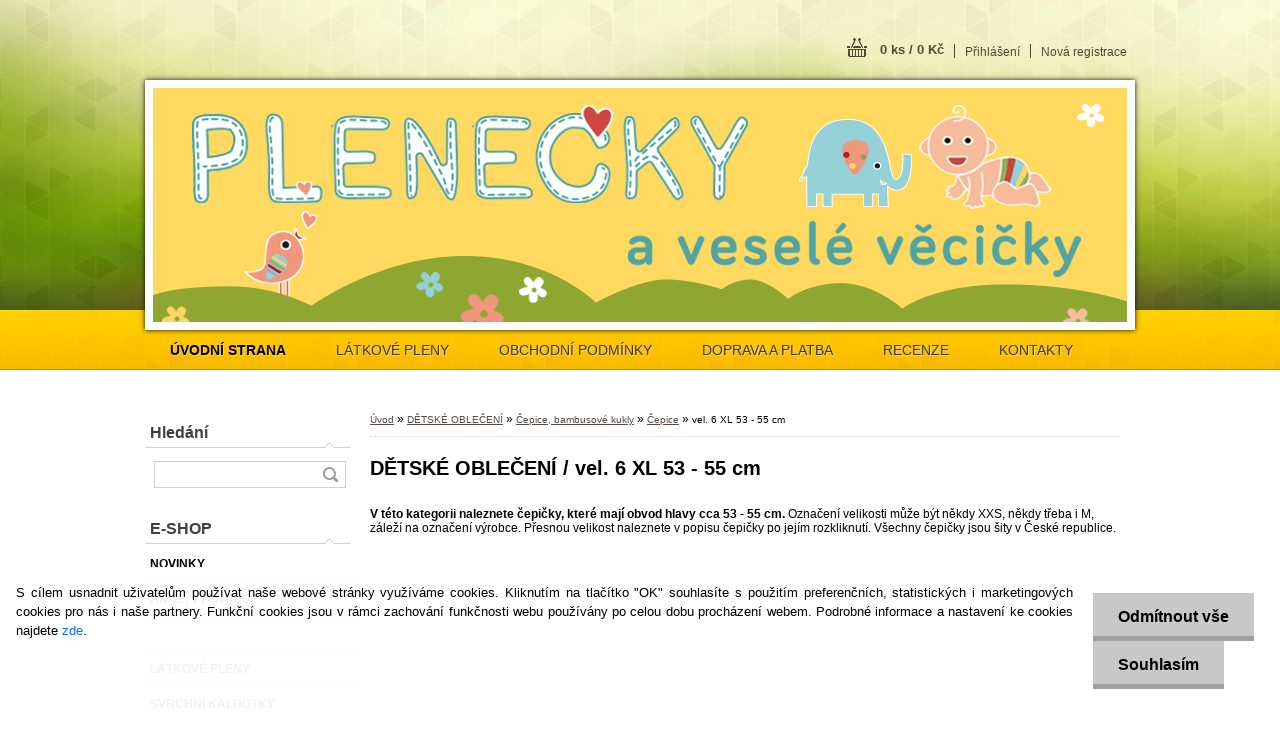

--- FILE ---
content_type: text/html; charset=utf-8
request_url: https://www.plenecky.cz/vel-6-XL-53-55-cm-c27_133_4.htm
body_size: 14395
content:


        <!DOCTYPE html>
    <html xmlns:og="http://ogp.me/ns#" xmlns:fb="http://www.facebook.com/2008/fbml" lang="cs" class="tmpl__z02">
      <head>
          <script>
              window.cookie_preferences = getCookieSettings('cookie_preferences');
              window.cookie_statistics = getCookieSettings('cookie_statistics');
              window.cookie_marketing = getCookieSettings('cookie_marketing');

              function getCookieSettings(cookie_name) {
                  if (document.cookie.length > 0)
                  {
                      cookie_start = document.cookie.indexOf(cookie_name + "=");
                      if (cookie_start != -1)
                      {
                          cookie_start = cookie_start + cookie_name.length + 1;
                          cookie_end = document.cookie.indexOf(";", cookie_start);
                          if (cookie_end == -1)
                          {
                              cookie_end = document.cookie.length;
                          }
                          return unescape(document.cookie.substring(cookie_start, cookie_end));
                      }
                  }
                  return false;
              }
          </script>
                <title>DĚTSKÉ OBLEČENÍ | Látkové pleny, přebalování, přírodní kosmetika, oblečení</title>
        <script type="text/javascript">var action_unavailable='action_unavailable';var id_language = 'cs';var id_country_code = 'CZ';var language_code = 'cs-CZ';var path_request = '/request.php';var type_request = 'POST';var cache_break = "2511"; var enable_console_debug = false; var enable_logging_errors = false;var administration_id_language = 'cs';var administration_id_country_code = 'CZ';</script>          <script type="text/javascript" src="//ajax.googleapis.com/ajax/libs/jquery/1.8.3/jquery.min.js"></script>
          <script type="text/javascript" src="//code.jquery.com/ui/1.12.1/jquery-ui.min.js" ></script>
                  <script src="/wa_script/js/jquery.hoverIntent.minified.js?_=2025-01-14-11-59" type="text/javascript"></script>
        <script type="text/javascript" src="/admin/jscripts/jquery.qtip.min.js?_=2025-01-14-11-59"></script>
                  <script src="/wa_script/js/jquery.selectBoxIt.min.js?_=2025-01-14-11-59" type="text/javascript"></script>
                  <script src="/wa_script/js/bs_overlay.js?_=2025-01-14-11-59" type="text/javascript"></script>
        <script src="/wa_script/js/bs_design.js?_=2025-01-14-11-59" type="text/javascript"></script>
        <script src="/admin/jscripts/wa_translation.js?_=2025-01-14-11-59" type="text/javascript"></script>
        <link rel="stylesheet" type="text/css" href="/css/jquery.selectBoxIt.wa_script.css?_=2025-01-14-11-59" media="screen, projection">
        <link rel="stylesheet" type="text/css" href="/css/jquery.qtip.lupa.css?_=2025-01-14-11-59">
                  <link rel="stylesheet" type="text/css" href="/css/font-awesome.min.css?_=2025-01-14-11-59">
        
                  <script src="/wa_script/js/jquery.colorbox-min.js?_=2025-01-14-11-59" type="text/javascript"></script>
          <link rel="stylesheet" type="text/css" href="/css/colorbox.css?_=2025-01-14-11-59">
          <script type="text/javascript">
            jQuery(document).ready(function() {
              (function() {
                function createGalleries(rel) {
                  var regex = new RegExp(rel + "\\[(\\d+)]"),
                      m, group = "g_" + rel, groupN;
                  $("a[rel*=" + rel + "]").each(function() {
                    m = regex.exec(this.getAttribute("rel"));
                    if(m) {
                      groupN = group + m[1];
                    } else {
                      groupN = group;
                    }
                    $(this).colorbox({
                      rel: groupN,
                      slideshow:true,
                       maxWidth: "85%",
                       maxHeight: "85%",
                       returnFocus: false
                    });
                  });
                }
                createGalleries("lytebox");
                createGalleries("lyteshow");
              })();
            });</script>
          <script type="text/javascript">
      function init_products_hovers()
      {
        jQuery(".product").hoverIntent({
          over: function(){
            jQuery(this).find(".icons_width_hack").animate({width: "130px"}, 300, function(){});
          } ,
          out: function(){
            jQuery(this).find(".icons_width_hack").animate({width: "10px"}, 300, function(){});
          },
          interval: 40
        });
      }
      jQuery(document).ready(function(){

        jQuery(".param select, .sorting select").selectBoxIt();

        jQuery(".productFooter").click(function()
        {
          var $product_detail_link = jQuery(this).parent().find("a:first");

          if($product_detail_link.length && $product_detail_link.attr("href"))
          {
            window.location.href = $product_detail_link.attr("href");
          }
        });
        init_products_hovers();
        
        ebar_details_visibility = {};
        ebar_details_visibility["user"] = false;
        ebar_details_visibility["basket"] = false;

        ebar_details_timer = {};
        ebar_details_timer["user"] = setTimeout(function(){},100);
        ebar_details_timer["basket"] = setTimeout(function(){},100);

        function ebar_set_show($caller)
        {
          var $box_name = $($caller).attr("id").split("_")[0];

          ebar_details_visibility["user"] = false;
          ebar_details_visibility["basket"] = false;

          ebar_details_visibility[$box_name] = true;

          resolve_ebar_set_visibility("user");
          resolve_ebar_set_visibility("basket");
        }

        function ebar_set_hide($caller)
        {
          var $box_name = $($caller).attr("id").split("_")[0];

          ebar_details_visibility[$box_name] = false;

          clearTimeout(ebar_details_timer[$box_name]);
          ebar_details_timer[$box_name] = setTimeout(function(){resolve_ebar_set_visibility($box_name);},300);
        }

        function resolve_ebar_set_visibility($box_name)
        {
          if(   ebar_details_visibility[$box_name]
             && jQuery("#"+$box_name+"_detail").is(":hidden"))
          {
            jQuery("#"+$box_name+"_detail").slideDown(300);
          }
          else if(   !ebar_details_visibility[$box_name]
                  && jQuery("#"+$box_name+"_detail").not(":hidden"))
          {
            jQuery("#"+$box_name+"_detail").slideUp(0, function() {
              $(this).css({overflow: ""});
            });
          }
        }

        
        jQuery("#user_icon").hoverIntent({
          over: function(){
            ebar_set_show(this);
            
          } ,
          out: function(){
            ebar_set_hide(this);
          },
          interval: 40
        });
        
        jQuery("#user_icon").click(function(e)
        {
          if(jQuery(e.target).attr("id") == "user_icon")
          {
            window.location.href = "https://www.plenecky.cz/vecicky/e-login/";
          }
        });

        jQuery("#basket_icon").click(function(e)
        {
          if(jQuery(e.target).attr("id") == "basket_icon")
          {
            window.location.href = "https://www.plenecky.cz/vecicky/e-basket/";
          }
        });
      
      });
    </script>        <meta http-equiv="Content-language" content="cs">
        <meta http-equiv="Content-Type" content="text/html; charset=utf-8">
        <meta name="language" content="czech">
        <meta name="keywords" content="dětské,oblečení">
        <meta name="description" content="DĚTSKÉ OBLEČENÍ">
        <meta name="revisit-after" content="1 Days">
        <meta name="distribution" content="global">
        <meta name="expires" content="never">
                  <meta name="expires" content="never">
                    <link rel="canonical" href="https://www.plenecky.cz/vel-6-XL-53-55-cm-c27_133_4.htm"/>
          <meta property="og:image" content="https://www.plenecky.cz/fotky34199/obrazekfb.jpg" />
<meta property="og:image:secure_url" content="https://www.plenecky.cz/fotky34199/obrazekfb.jpg" />
<meta property="og:image:type" content="image/jpg" />
            <meta name="robots" content="index, follow">
                      <link href="//www.plenecky.cz/fotky34199/favicon--1.ico" rel="icon" type="image/x-icon">
          <link rel="shortcut icon" type="image/x-icon" href="//www.plenecky.cz/fotky34199/favicon--1.ico">
                    <link rel="stylesheet" type="text/css" href="/css/main_b.php?t=tab&amp;v=ver2&amp;time=2025-01-14-11-59&amp;sablona=nove/z02/z02green&amp;r=n&amp;u=a" media="screen">
                  <link rel="stylesheet" type="text/css" href="/css/lang_dependent_css/lang_cs.css?_=2025-01-14-11-59" media="screen, projection">
                  <link rel="stylesheet" type="text/css" href="/sablony/nove/z02/z02green/css/colors.css?_=2025-01-14-11-59" media="screen, projection">
          <link rel="stylesheet" type="text/css" href="/sablony/nove/z02/z02green/css/user.css?_=2025-01-14-11-59" media="screen, projection">
                <!--[if IE 6]><style type="text/css">.leftmenu li {float:left; left: -1px;} .bgLupa{margin-top: -35px; margin-left: -370px;}</style><![endif]-->
      <!--[if lte IE 7]><style type="text/css">#main-menu {z-index: 100; position: absolute; float: left;width: 990px;}</style><![endif]-->
      <!--[if IE 7]><style type="text/css">.leftmenu li {position: relative; width: 100%; height: 39px;margin-bottom: -5px;}</style><![endif]-->
          <!--[if lt IE 8]>
          <link rel="Stylesheet" href="//
          www.webareal.cz/css/main_ie.php?t=tab&amp;v=&amp;r=n&amp;u=a" type="text/css" media="screen, projection">
          <style type="text/css">
          body {behavior: url(/css/csshover.htc);}
          </style>
          <![endif]-->
              <link rel='stylesheet' type='text/css' href='/wa_script/js/styles.css?_=2025-01-14-11-59'>
        <script language='javascript' type='text/javascript' src='/wa_script/js/javascripts.js?_=2025-01-14-11-59'></script>
        <script language='javascript' type='text/javascript' src='/wa_script/js/check_tel.js?_=2025-01-14-11-59'></script>
          <script src="/assets/javascripts/buy_button.js?_=2025-01-14-11-59"></script>
            <script type="text/javascript" src="/wa_script/js/bs_user.js?_=2025-01-14-11-59"></script>
        <script type="text/javascript" src="/wa_script/js/bs_fce.js?_=2025-01-14-11-59"></script>
        <script type="text/javascript" src="/wa_script/js/bs_fixed_bar.js?_=2025-01-14-11-59"></script>
        <script type="text/javascript" src="/bohemiasoft/js/bs.js?_=2025-01-14-11-59"></script>
        <script src="/wa_script/js/jquery.number.min.js?_=2025-01-14-11-59" type="text/javascript"></script>
        <script type="text/javascript">
            BS.User.id = 34199;
            BS.User.domain = "vecicky";
            BS.User.is_responsive_layout = false;
            BS.User.max_search_query_length = 50;
            BS.User.max_autocomplete_words_count = 5;

            WA.Translation._autocompleter_ambiguous_query = ' Hledavý výraz je pro našeptávač příliš obecný. Zadejte prosím další znaky, slova nebo pokračujte odesláním formuláře pro vyhledávání.';
            WA.Translation._autocompleter_no_results_found = ' Nebyly nalezeny žádné produkty ani kategorie.';
            WA.Translation._error = " Chyba";
            WA.Translation._success = " Nastaveno";
            WA.Translation._warning = " Upozornění";
            WA.Translation._multiples_inc_notify = '<p class="multiples-warning"><strong>Tento produkt je možné objednat pouze v násobcích #inc#. </strong><br><small>Vámi zadaný počet kusů byl navýšen dle tohoto násobku.</small></p>';
            WA.Translation._shipping_change_selected = " Změnit...";
            WA.Translation._shipping_deliver_to_address = " Zásilka bude doručena na zvolenou adresu";

            BS.Design.template = {
              name: "z02",
              is_selected: function(name) {
                if(Array.isArray(name)) {
                  return name.indexOf(this.name) > -1;
                } else {
                  return name === this.name;
                }
              }
            };
            BS.Design.isLayout3 = false;
            BS.Design.templates = {
              TEMPLATE_ARGON: "argon",TEMPLATE_NEON: "neon",TEMPLATE_CARBON: "carbon",TEMPLATE_XENON: "xenon",TEMPLATE_AURUM: "aurum",TEMPLATE_CUPRUM: "cuprum",TEMPLATE_ERBIUM: "erbium",TEMPLATE_CADMIUM: "cadmium",TEMPLATE_BARIUM: "barium",TEMPLATE_CHROMIUM: "chromium",TEMPLATE_SILICIUM: "silicium",TEMPLATE_IRIDIUM: "iridium",TEMPLATE_INDIUM: "indium",TEMPLATE_OXYGEN: "oxygen",TEMPLATE_HELIUM: "helium",TEMPLATE_FLUOR: "fluor",TEMPLATE_FERRUM: "ferrum",TEMPLATE_TERBIUM: "terbium",TEMPLATE_URANIUM: "uranium",TEMPLATE_ZINCUM: "zincum",TEMPLATE_CERIUM: "cerium",TEMPLATE_KRYPTON: "krypton",TEMPLATE_THORIUM: "thorium",TEMPLATE_ETHERUM: "etherum",TEMPLATE_KRYPTONIT: "kryptonit",TEMPLATE_TITANIUM: "titanium",TEMPLATE_PLATINUM: "platinum"            };
        </script>
        <style type="text/css">
               <!--#site_logo{
                  width: 540px;
                  height: 80px;
                  background-image: url('/images/pixel_transparent.gif?cache_time=1498059583');
                  background-repeat: no-repeat;
                  
                }#header{
                    width: 974px;
                    height: 234px;
                    background-image: url('/fotky34199/design_setup/images/custom_image_header.jpg?cache_time=1498059583');
                                                      background-repeat: no-repeat;
                    font-family: 'Arial CE', 'Helvetica CE', Arial, helvetica, sans-serif;
                    
                  }#page_background{
                     position: relative;
                     width: 1000px;
                     margin: auto;
                     background: transparent url('/sablony/nove/z02/z02green/images/bg_body.jpg?cache_time=1498059583') no-repeat top center;
                  }#page{
                    background-image: url('/sablony/nove/z02/z02green/images/bg_body.jpg?cache_time=1498059583');
                    background-repeat: no-repeat;
                    background-position: 50% 0px;
                    background-attachment: scroll;
                    background-color: white;
                    position: relative;
                  }#masterpage { 
          
          border: black;
          background-repeat: no-repeat;
          background-position: 0px 0px;
          
        }#aroundpage{
                  
                  background-repeat: no-repeat;
                  background-position: 0px 0px;
                  background-color: transparent;
                }.bgLupa{
                  padding: 0;
                  border: none;
                }

 :root { 
 }
-->
                </style>          <link rel="stylesheet" type="text/css" href="/fotky34199/design_setup/css/user_defined.css?_=1686636447" media="screen, projection">
                    <script type="text/javascript" src="/admin/jscripts/wa_dialogs.js?_=2025-01-14-11-59"></script>
            <script>
      $(document).ready(function() {
        if (getCookie('show_cookie_message' + '_34199_cz') != 'no') {
          if($('#cookies-agreement').attr('data-location') === '0')
          {
            $('.cookies-wrapper').css("top", "0px");
          }
          else
          {
            $('.cookies-wrapper').css("bottom", "0px");
          }
          $('.cookies-wrapper').show();
        }

        $('#cookies-notify__close').click(function() {
          setCookie('show_cookie_message' + '_34199_cz', 'no');
          $('#cookies-agreement').slideUp();
          $("#masterpage").attr("style", "");
          setCookie('cookie_preferences', 'true');
          setCookie('cookie_statistics', 'true');
          setCookie('cookie_marketing', 'true');
          window.cookie_preferences = true;
          window.cookie_statistics = true;
          window.cookie_marketing = true;
          if(typeof gtag === 'function') {
              gtag('consent', 'update', {
                  'ad_storage': 'granted',
                  'analytics_storage': 'granted',
                  'ad_user_data': 'granted',
                  'ad_personalization': 'granted'
              });
          }
         return false;
        });

        $("#cookies-notify__disagree").click(function(){
            save_preferences();
        });

        $('#cookies-notify__preferences-button-close').click(function(){
            var cookies_notify_preferences = $("#cookies-notify-checkbox__preferences").is(':checked');
            var cookies_notify_statistics = $("#cookies-notify-checkbox__statistics").is(':checked');
            var cookies_notify_marketing = $("#cookies-notify-checkbox__marketing").is(':checked');
            save_preferences(cookies_notify_preferences, cookies_notify_statistics, cookies_notify_marketing);
        });

        function save_preferences(preferences = false, statistics = false, marketing = false)
        {
            setCookie('show_cookie_message' + '_34199_cz', 'no');
            $('#cookies-agreement').slideUp();
            $("#masterpage").attr("style", "");
            setCookie('cookie_preferences', preferences);
            setCookie('cookie_statistics', statistics);
            setCookie('cookie_marketing', marketing);
            window.cookie_preferences = preferences;
            window.cookie_statistics = statistics;
            window.cookie_marketing = marketing;
            if(marketing && typeof gtag === 'function')
            {
                gtag('consent', 'update', {
                    'ad_storage': 'granted'
                });
            }
            if(statistics && typeof gtag === 'function')
            {
                gtag('consent', 'update', {
                    'analytics_storage': 'granted',
                    'ad_user_data': 'granted',
                    'ad_personalization': 'granted',
                });
            }
            if(marketing === false && BS && BS.seznamIdentity) {
                BS.seznamIdentity.clearIdentity();
            }
        }

        /**
         * @param {String} cookie_name
         * @returns {String}
         */
        function getCookie(cookie_name) {
          if (document.cookie.length > 0)
          {
            cookie_start = document.cookie.indexOf(cookie_name + "=");
            if (cookie_start != -1)
            {
              cookie_start = cookie_start + cookie_name.length + 1;
              cookie_end = document.cookie.indexOf(";", cookie_start);
              if (cookie_end == -1)
              {
                cookie_end = document.cookie.length;
              }
              return unescape(document.cookie.substring(cookie_start, cookie_end));
            }
          }
          return "";
        }
        
        /**
         * @param {String} cookie_name
         * @param {String} value
         */
        function setCookie(cookie_name, value) {
          var time = new Date();
          time.setTime(time.getTime() + 365*24*60*60*1000); // + 1 rok
          var expires = "expires="+time.toUTCString();
          document.cookie = cookie_name + "=" + escape(value) + "; " + expires + "; path=/";
        }
      });
    </script>
    <script async src="https://www.googletagmanager.com/gtag/js?id=UA-146730399-1"></script><script>
window.dataLayer = window.dataLayer || [];
function gtag(){dataLayer.push(arguments);}
gtag('js', new Date());
</script>        <script type="text/javascript" src="/wa_script/js/search_autocompleter.js?_=2025-01-14-11-59"></script>
                <link rel="stylesheet" type="text/css" href="/assets/vendor/magnific-popup/magnific-popup.css" />
      <script src="/assets/vendor/magnific-popup/jquery.magnific-popup.js"></script>
      <script type="text/javascript">
        BS.env = {
          decPoint: ",",
          basketFloatEnabled: false        };
      </script>
      <script type="text/javascript" src="/node_modules/select2/dist/js/select2.min.js"></script>
      <script type="text/javascript" src="/node_modules/maximize-select2-height/maximize-select2-height.min.js"></script>
      <script type="text/javascript">
        (function() {
          $.fn.select2.defaults.set("language", {
            noResults: function() {return " Nenalezeny žádné položky"},
            inputTooShort: function(o) {
              var n = o.minimum - o.input.length;
              return " Prosím zadejte #N# nebo více znaků.".replace("#N#", n);
            }
          });
          $.fn.select2.defaults.set("width", "100%")
        })();

      </script>
      <link type="text/css" rel="stylesheet" href="/node_modules/select2/dist/css/select2.min.css" />
      <script type="text/javascript" src="/wa_script/js/countdown_timer.js?_=2025-01-14-11-59"></script>
      <script type="text/javascript" src="/wa_script/js/app.js?_=2025-01-14-11-59"></script>
      <script type="text/javascript" src="/node_modules/jquery-validation/dist/jquery.validate.min.js"></script>

      
          </head>
          <script type="text/javascript">
        var fb_pixel = 'active';
      </script>
      <script type="text/javascript" src="/wa_script/js/fb_pixel_func.js"></script>
        <body class="lang-cs not-home page-category page-category-27-133 basket-empty vat-payer-y alternative-currency-n" >
        <a name="topweb"></a>
            <div id="cookies-agreement" class="cookies-wrapper" data-location="1"
         >
      <div class="cookies-notify-background"></div>
      <div class="cookies-notify" style="display:block!important;">
        <div class="cookies-notify__bar">
          <div class="cookies-notify__bar1">
            <div class="cookies-notify__text"
                                 >
                S cílem usnadnit uživatelům používat naše webové stránky využíváme cookies. Kliknutím na tlačítko "OK" souhlasíte s použitím preferenčních, statistických i marketingových cookies pro nás i naše partnery. Funkční cookies jsou v rámci zachování funkčnosti webu používány po celou dobu procházení webem. Podrobné informace a nastavení ke cookies najdete <span class="cookies-notify__detail_button">zde</span>.            </div>
            <div class="cookies-notify__button">
                <a href="#" id="cookies-notify__disagree" class="secondary-btn"
                   style="color: #000000;
                           background-color: #c8c8c8;
                           opacity: 1"
                >Odmítnout vše</a>
              <a href="#" id="cookies-notify__close"
                 style="color: #000000;
                        background-color: #c8c8c8;
                        opacity: 1"
                >Souhlasím</a>
            </div>
          </div>
                        <div class="cookies-notify__detail_box hidden"
                             >
                <div id="cookies-nofify__close_detail"> Zavřít</div>
                <div>
                    <br />
                    <b> Co jsou cookies?</b><br />
                    <span> Cookies jsou krátké textové informace, které jsou uloženy ve Vašem prohlížeči. Tyto informace běžně používají všechny webové stránky a jejich procházením dochází k ukládání cookies. Pomocí partnerských skriptů, které mohou stránky používat (například Google analytics</span><br /><br />
                    <b> Jak lze nastavit práci webu s cookies?</b><br />
                    <span> Přestože doporučujeme povolit používání všech typů cookies, práci webu s nimi můžete nastavit dle vlastních preferencí pomocí checkboxů zobrazených níže. Po odsouhlasení nastavení práce s cookies můžete změnit své rozhodnutí smazáním či editací cookies přímo v nastavení Vašeho prohlížeče. Podrobnější informace k promazání cookies najdete v nápovědě Vašeho prohlížeče.</span>
                </div>
                <div class="cookies-notify__checkboxes"
                                    >
                    <div class="checkbox-custom checkbox-default cookies-notify__checkbox">
                        <input type="checkbox" id="cookies-notify-checkbox__functional" checked disabled />
                        <label for="cookies-notify-checkbox__functional" class="cookies-notify__checkbox_label"> Nutné</label>
                    </div>
                    <div class="checkbox-custom checkbox-default cookies-notify__checkbox">
                        <input type="checkbox" id="cookies-notify-checkbox__preferences" checked />
                        <label for="cookies-notify-checkbox__preferences" class="cookies-notify__checkbox_label"> Preferenční</label>
                    </div>
                    <div class="checkbox-custom checkbox-default cookies-notify__checkbox">
                        <input type="checkbox" id="cookies-notify-checkbox__statistics" checked />
                        <label for="cookies-notify-checkbox__statistics" class="cookies-notify__checkbox_label"> Statistické</label>
                    </div>
                    <div class="checkbox-custom checkbox-default cookies-notify__checkbox">
                        <input type="checkbox" id="cookies-notify-checkbox__marketing" checked />
                        <label for="cookies-notify-checkbox__marketing" class="cookies-notify__checkbox_label"> Marketingové</label>
                    </div>
                </div>
                <div id="cookies-notify__cookie_types">
                    <div class="cookies-notify__cookie_type cookie-active" data-type="functional">
                         Nutné (13)
                    </div>
                    <div class="cookies-notify__cookie_type" data-type="preferences">
                         Preferenční (1)
                    </div>
                    <div class="cookies-notify__cookie_type" data-type="statistics">
                         Statistické (15)
                    </div>
                    <div class="cookies-notify__cookie_type" data-type="marketing">
                         Marketingové (15)
                    </div>
                    <div class="cookies-notify__cookie_type" data-type="unclassified">
                         Neklasifikované (7)
                    </div>
                </div>
                <div id="cookies-notify__cookie_detail">
                    <div class="cookie-notify__cookie_description">
                        <span id="cookie-notify__description_functional" class="cookie_description_active"> Tyto informace jsou nezbytné ke správnému chodu webové stránky jako například vkládání zboží do košíku, uložení vyplněných údajů nebo přihlášení do zákaznické sekce.</span>
                        <span id="cookie-notify__description_preferences" class="hidden"> Tyto cookies umožní přizpůsobit chování nebo vzhled stránky dle Vašich potřeb, například volba jazyka.</span>
                        <span id="cookie-notify__description_statistics" class="hidden"> Díky těmto cookies mohou majitelé i developeři webu více porozumět chování uživatelů a vyvijet stránku tak, aby byla co nejvíce prozákaznická. Tedy abyste co nejrychleji našli hledané zboží nebo co nejsnáze dokončili jeho nákup.</span>
                        <span id="cookie-notify__description_marketing" class="hidden"> Tyto informace umožní personalizovat zobrazení nabídek přímo pro Vás díky historické zkušenosti procházení dřívějších stránek a nabídek.</span>
                        <span id="cookie-notify__description_unclassified" class="hidden"> Tyto cookies prozatím nebyly roztříděny do vlastní kategorie.</span>
                    </div>
                    <style>
                        #cookies-notify__cookie_detail_table td
                        {
                            color: #ffffff                        }
                    </style>
                    <table class="table" id="cookies-notify__cookie_detail_table">
                        <thead>
                            <tr>
                                <th> Jméno</th>
                                <th> Účel</th>
                                <th> Vypršení</th>
                            </tr>
                        </thead>
                        <tbody>
                                                    <tr>
                                <td>show_cookie_message</td>
                                <td>Ukládá informaci o potřebě zobrazení cookie lišty</td>
                                <td>1 rok</td>
                            </tr>
                                                        <tr>
                                <td>__zlcmid</td>
                                <td>Tento soubor cookie se používá k uložení identity návštěvníka během návštěv a preference návštěvníka deaktivovat naši funkci živého chatu. </td>
                                <td>1 rok</td>
                            </tr>
                                                        <tr>
                                <td>__cfruid</td>
                                <td>Tento soubor cookie je součástí služeb poskytovaných společností Cloudflare – včetně vyrovnávání zátěže, doručování obsahu webových stránek a poskytování připojení DNS pro provozovatele webových stránek. </td>
                                <td>relace</td>
                            </tr>
                                                        <tr>
                                <td>_auth</td>
                                <td>Zajišťuje bezpečnost procházení návštěvníků tím, že zabraňuje padělání požadavků mezi stránkami. Tento soubor cookie je nezbytný pro bezpečnost webu a návštěvníka. </td>
                                <td>1 rok</td>
                            </tr>
                                                        <tr>
                                <td>csrftoken</td>
                                <td>Pomáhá předcházet útokům Cross-Site Request Forgery (CSRF). 
</td>
                                <td>1 rok</td>
                            </tr>
                                                        <tr>
                                <td>PHPSESSID</td>
                                <td>Zachovává stav uživatelské relace napříč požadavky na stránky. </td>
                                <td>relace</td>
                            </tr>
                                                        <tr>
                                <td>rc::a</td>
                                <td>Tento soubor cookie se používá k rozlišení mezi lidmi a roboty. To je výhodné pro web, aby
vytvářet platné zprávy o používání jejich webových stránek. </td>
                                <td>persistentní</td>
                            </tr>
                                                        <tr>
                                <td>rc::c</td>
                                <td>Tento soubor cookie se používá k rozlišení mezi lidmi a roboty. </td>
                                <td>relace</td>
                            </tr>
                                                        <tr>
                                <td>AWSALBCORS</td>
                                <td>Registruje, který server-cluster obsluhuje návštěvníka. To se používá v kontextu s vyrovnáváním zátěže, aby se optimalizovala uživatelská zkušenost. </td>
                                <td>6 dnů</td>
                            </tr>
                                                        <tr>
                                <td>18plus_allow_access#</td>
                                <td>Ukládá informaci o odsouhlasení okna 18+ pro web.</td>
                                <td>neznámý</td>
                            </tr>
                                                        <tr>
                                <td>18plus_cat#</td>
                                <td>Ukládá informaci o odsouhlasení okna 18+ pro kategorii.</td>
                                <td>neznámý</td>
                            </tr>
                                                        <tr>
                                <td>bs_slide_menu</td>
                                <td></td>
                                <td>neznámý</td>
                            </tr>
                                                        <tr>
                                <td>left_menu</td>
                                <td>Ukládá informaci o způsobu zobrazení levého menu.</td>
                                <td>neznámý</td>
                            </tr>
                                                    </tbody>
                    </table>
                    <div class="cookies-notify__button">
                        <a href="#" id="cookies-notify__preferences-button-close"
                           style="color: #000000;
                                background-color: #c8c8c8;
                                opacity: 1">
                            Uložit nastavení                        </a>
                    </div>
                </div>
            </div>
                    </div>
      </div>
    </div>
    
  <div id="page"><div id="page_background">      <div class="hack-box"><!-- HACK MIN WIDTH FOR IE 5, 5.5, 6  -->
                  <div id="masterpage" style="margin-bottom:95px;"><!-- MASTER PAGE -->
              <div id="header"><div id="site_logo" class="overflow_hidden"><a href="http://www.plenecky.cz" class="wwwroot_link" aria-label="Logo"></a></div>  <!-- header titles -->
  <div id="header_titles">
    <span class="name">&nbsp;</span>
    <span class="subname">&nbsp;</span>
    <span class="slogan">&nbsp;</span>
  </div>
  <!-- end header titles -->
  <div id="header_link_hack" class="overflow_hidden" style="width: 974px; height: 234px" ><a href="http://www.plenecky.cz" class="wwwroot_link"></a></div>          </div><!-- END HEADER -->
          
  <div id="ebar" class="" >
      <div id="ebar_left">
        <div class="img_login"><a href="/vecicky/e-login/" target="_self" class="elink"  title="">Přihlášení</a></div>
          <div class="img_reg"><a href="/vecicky/e-register" target="_self" class="elink" title="">Nová registrace</a></div>
      </div><!-- end ebar left -->

      <div id="ebar_right" ><!-- ebar right -->
        <div  id="ebar_right_content">
          <div class="img_cart">&nbsp;
            <a href="/vecicky/e-basket" class="elink" rel="nofollow">0 ks / 0&nbsp;Kč
            </a>
          </div>
        </div>
      </div><!-- end ebar right --></div>    <!--[if IE 6]>
    <style>
    #main-menu ul ul{visibility:visible;}
    </style>
    <![endif]-->

    
    <div id="topmenu"><!-- TOPMENU -->
            <div id="main-menu" class="">
                 <ul>
            <li class="eshop-menu-home">
              <a href="//www.plenecky.cz" class="top_parent_act" aria-label="Homepage">
                <strong>ÚVODNÍ STRANA</strong>              </a>
            </li>
          </ul>
          
<ul><li class="eshop-menu-1 eshop-menu-order-1 eshop-menu-odd"><a href="/LATKOVE-PLENY-a1_0.htm"  class="top_parent">LÁTKOVÉ PLENY</a> <ul><!--[if lte IE 7]><table><tr><td><![endif]--> <li class="eshop-submenu-1"><a href="/PROC-JE-POUZIVAT-a1_1.htm" >PROČ JE POUŽÍVAT</a></li><li class="eshop-submenu-2"><a href="/IDEALNI-VYBAVA-A-JAK-ZACIT-a1_2.htm" >IDEÁLNÍ VÝBAVA A JAK ZAČÍT</a></li><li class="eshop-submenu-3"><a href="/DRUHY-PLEN-a1_3.htm" >DRUHY PLEN</a></li><li class="eshop-submenu-4"><a href="/PECE-O-PLENY-a1_4.htm" >PÉČE O PLENY</a></li><li class="eshop-submenu-5"><a href="/VICEVRSTVE-PLENY-SROVNANI-a1_5.htm" >VÍCEVRSTVÉ PLENY - SROVNÁNÍ</a></li> <!--[if lte IE 7]></td></tr></table><![endif]--></ul> 
</li></ul>
<ul><li class="eshop-menu-3 eshop-menu-order-2 eshop-menu-even"><a href="/OBCHODNI-PODMINKY-a3_0.htm"  class="top_parent">OBCHODNÍ PODMÍNKY</a>
</li></ul>
<ul><li class="eshop-menu-4 eshop-menu-order-3 eshop-menu-odd"><a href="/DOPRAVA-A-PLATBA-a4_0.htm"  class="top_parent">DOPRAVA A PLATBA</a>
</li></ul>
<ul><li class="eshop-menu-5 eshop-menu-order-4 eshop-menu-even"><a href="/RECENZE-a5_0.htm"  class="top_parent">RECENZE</a>
</li></ul>
<ul><li class="eshop-menu-2 eshop-menu-order-5 eshop-menu-odd"><a href="/KONTAKTY-a2_0.htm"  class="top_parent">KONTAKTY</a>
</li></ul>      </div>
    </div><!-- END TOPMENU -->
              <div id="aroundpage"><!-- AROUND PAGE -->
            
      <!-- LEFT BOX -->
      <div id="left-box">
            <div id="left2"><!-- left2 -->
      <div id="inleft2"><!-- in left2 -->
        <div class="search"><!-- search -->
                    <form id="form_eshop_search" name="search" action="/search-engine.htm" method="GET" enctype="multipart/form-data">
            <label for="q" class="title_left2"> Hledání</label>
                        <p>
                <input name="q" type="text" class="inputBox" id="q" maxlength="50" >
              
              <input type="hidden" id="source_service" value="www.webareal.cz">  
                
                              <input type="submit" class="search_submit" aria-label="search"  value="">
                            </p>
                          <div id="search_setup_area">
                                    <input class="eshop_search_type" id="hledatjak2" checked="checked" type="radio" name="qm" value="2">
                    <label for="hledatjak2">Hledat ve zboží</label>
                    <br />
                                      <input class="eshop_search_type" id="hledatjak1"  type="radio" name="qm" value="1">
                  <label for="hledatjak1">Hledat v článcích</label>

                  <script type="text/javascript">

                    function resolve_search_mode_visibility()
                    {
                      if (jQuery('form[name=search] input').is(':focus'))
                      {
                        if (jQuery('#search_setup_area').is(':hidden'))
                        {
                          jQuery('#search_setup_area').slideDown(400);
                        }
                      }
                      else
                      {
                        if (jQuery('#search_setup_area').not(':hidden'))
                        {
                          jQuery('#search_setup_area').slideUp(400);
                        }
                      }
                    }

                    $('form[name=search] input').click(function() {
                      this.focus();
                    });

                    jQuery('form[name=search] input')
                            .focus(function() {
                              resolve_search_mode_visibility();
                            })
                            .blur(function() {
                              setTimeout(function() {
                                resolve_search_mode_visibility();
                              }, 1000);
                            });

                  </script>
                  </div>          </form>
                  </div><!-- end search -->
      </div><!-- end inleft2 -->
    </div><!-- end left2 -->
          <div class="menu-typ-1" id="left_eshop">
                <p class="title_left_eshop">E-SHOP</p>
          
        <div id="inleft_eshop">
          <div class="leftmenu2">
                <ul class="root-eshop-menu">
              <li class="leftmenuDef category-menu-115 category-menu-order-1 category-menu-odd">
          <a href="/NOVINKY-c115_0_1.htm">            <strong>
              NOVINKY            </strong>
            </a>        </li>

                <li class="leftmenuDef category-menu-30 category-menu-order-2 category-menu-even">
          <a href="/AKCE-VYPRODEJ-c30_0_1.htm">            <strong>
              AKCE, VÝPRODEJ            </strong>
            </a>        </li>

                <li class="leftmenuDef category-menu-113 category-menu-order-3 category-menu-odd">
          <a href="/-c113_0_1.htm">            <strong>
                          </strong>
            </a>        </li>

                <li class="leftmenuDef category-menu-1 category-menu-order-4 category-menu-even">
          <a href="/LATKOVE-PLENY-c1_0_1.htm">            <strong>
              LÁTKOVÉ PLENY            </strong>
            </a>        </li>

                <li class="leftmenuDef category-menu-32 category-menu-order-5 category-menu-odd">
          <a href="/SVRCHNI-KALHOTKY-c32_0_1.htm">            <strong>
              SVRCHNÍ KALHOTKY            </strong>
            </a>        </li>

                <li class="leftmenuDef category-menu-34 category-menu-order-6 category-menu-even">
          <a href="/TRENUJEME-NA-NOCNIK-A-BKM-c34_0_1.htm">            <strong>
              TRÉNUJEME NA NOČNÍK A BKM            </strong>
            </a>        </li>

                <li class="leftmenuDef category-menu-26 category-menu-order-7 category-menu-odd">
          <a href="/POTREBY-K-PREBALOVANI-c26_0_1.htm">            <strong>
              POTŘEBY K PŘEBALOVÁNÍ            </strong>
            </a>        </li>

                <li class="leftmenuDef category-menu-22 category-menu-order-8 category-menu-even">
          <a href="/PLAVKY-A-KOUPANI-c22_0_1.htm">            <strong>
              PLAVKY A KOUPÁNÍ            </strong>
            </a>        </li>

                <li class="leftmenuDef category-menu-55 category-menu-order-9 category-menu-odd">
          <a href="/DO-KOCARKU-c55_0_1.htm">            <strong>
              DO KOČÁRKU            </strong>
            </a>        </li>

                <li class="leftmenuDef category-menu-27 category-menu-order-10 category-menu-even">
          <a href="/DETSKE-OBLECENI-c27_0_1.htm">            <strong>
              DĚTSKÉ OBLEČENÍ            </strong>
            </a>        </li>

            <ul class="eshop-submenu level-2">
              <li class="leftmenu2sub category-submenu-147">
          <a href="/OBLECENI-DLE-VELIKOSTI-c27_147_2.htm">            <strong>
              OBLEČENÍ DLE VELIKOSTI            </strong>
            </a>        </li>

                <li class="leftmenu2sub category-submenu-55">
          <a href="/Bryndacky-slintacky-c27_55_2.htm">            <strong>
              Bryndáčky, slintáčky            </strong>
            </a>        </li>

                <li class="leftmenu2sub category-submenu-174">
          <a href="/Kojenecke-overaly-a-mikinky-c27_174_2.htm">            <strong>
              Kojenecké overaly a mikinky            </strong>
            </a>        </li>

                <li class="leftmenu2sub category-submenu-72">
          <a href="/Kojenecke-rukavicky-a-backurky-c27_72_2.htm">            <strong>
              Kojenecké rukavičky a bačkůrky            </strong>
            </a>        </li>

                <li class="leftmenu2sub category-submenu-34">
          <a href="/Cepice-bambusove-kukly-c27_34_2.htm">            <strong>
              Čepice, bambusové kukly            </strong>
            </a>        </li>

                <li class="leftmenu2sub category-submenu-123">
          <a href="/Nakrcniky-saly-c27_123_2.htm">            <strong>
              Nákrčníky, šály            </strong>
            </a>        </li>

                <li class="leftmenu2sub category-submenu-124">
          <a href="/Zimni-rukavice-c27_124_2.htm">            <strong>
              Zimní rukavice            </strong>
            </a>        </li>

                <li class="leftmenu2sub category-submenu-32">
          <a href="/Tricka-tilka-body-c27_32_2.htm">            <strong>
              Trička, tílka, body            </strong>
            </a>        </li>

                <li class="leftmenu2sub category-submenu-66">
          <a href="/Teplacky-leginy-c27_66_2.htm">            <strong>
              Tepláčky, leginy            </strong>
            </a>        </li>

                <li class="leftmenu2sub category-submenu-115">
          <a href="/Sukne-saty-c27_115_2.htm">            <strong>
              Sukně, šaty            </strong>
            </a>        </li>

                <li class="leftmenu2sub category-submenu-113">
          <a href="/Pyzamka-c27_113_2.htm">            <strong>
              Pyžámka            </strong>
            </a>        </li>

                <li class="leftmenu2sub category-submenu-44">
          <a href="/Softshellove-bundy-a-kalhoty-c27_44_2.htm">            <strong>
              Softshellové bundy a kalhoty            </strong>
            </a>        </li>

                <li class="leftmenu2sub category-submenu-70">
          <a href="/Softshellove-a-merino-capacky-c27_70_2.htm">            <strong>
              Softshellové a merino capáčky            </strong>
            </a>        </li>

                <li class="leftmenu2sub category-submenu-100">
          <a href="/Kozene-capacky-c27_100_2.htm">            <strong>
              Kožené capáčky            </strong>
            </a>        </li>

                <li class="leftmenu2sub category-submenu-33">
          <a href="/Ponozky-a-puncochace-c27_33_2.htm">            <strong>
              Ponožky a punčocháče            </strong>
            </a>        </li>

            </ul>
      <style>
        #left-box .remove_point a::before
        {
          display: none;
        }
      </style>
            <li class="leftmenuDef category-menu-33 category-menu-order-11 category-menu-odd">
          <a href="/OSTATNI-DROBNOSTI-PRO-DETI-c33_0_1.htm">            <strong>
              OSTATNÍ DROBNOSTI PRO DĚTI            </strong>
            </a>        </li>

                <li class="leftmenuDef category-menu-28 category-menu-order-12 category-menu-even">
          <a href="/PRIRODNI-KOSMETIKA-c28_0_1.htm">            <strong>
              PŘÍRODNÍ KOSMETIKA            </strong>
            </a>        </li>

                <li class="leftmenuDef category-menu-68 category-menu-order-13 category-menu-odd">
          <a href="/CAJE-A-BYLINKY-c68_0_1.htm">            <strong>
              ČAJE A BYLINKY            </strong>
            </a>        </li>

                <li class="leftmenuDef category-menu-29 category-menu-order-14 category-menu-even">
          <a href="/TEHOTENSTVI-POROD-c29_0_1.htm">            <strong>
              TĚHOTENSTVÍ, POROD            </strong>
            </a>        </li>

                <li class="leftmenuDef category-menu-60 category-menu-order-15 category-menu-odd">
          <a href="/KOJENI-PRSNI-VLOZKY-c60_0_1.htm">            <strong>
              KOJENÍ, PRSNÍ VLOŽKY            </strong>
            </a>        </li>

                <li class="leftmenuDef category-menu-61 category-menu-order-16 category-menu-even">
          <a href="/PRO-ZENY-c61_0_1.htm">            <strong>
              PRO ŽENY            </strong>
            </a>        </li>

                <li class="leftmenuDef category-menu-95 category-menu-order-17 category-menu-odd">
          <a href="/EKOLOGICKA-DOMACNOST-c95_0_1.htm">            <strong>
              EKOLOGICKÁ DOMÁCNOST            </strong>
            </a>        </li>

                <li class="leftmenuDef category-menu-35 category-menu-order-18 category-menu-even">
          <a href="/PRANI-A-EKODROGERIE-c35_0_1.htm">            <strong>
              PRANÍ A EKODROGERIE            </strong>
            </a>        </li>

                <li class="leftmenuDef category-menu-56 category-menu-order-19 category-menu-odd">
          <a href="/PRO-PANENKY-c56_0_1.htm">            <strong>
              PRO PANENKY            </strong>
            </a>        </li>

                <li class="leftmenuDef category-menu-106 category-menu-order-20 category-menu-even">
          <a href="/ROUSKY-c106_0_1.htm">            <strong>
              ROUŠKY            </strong>
            </a>        </li>

                <li class="leftmenuCat category-menu-sep-8 category-menu-sep-order-1">
                      <strong>
              DLE VÝROBCE            </strong>
                    </li>

                <li class="leftmenuDef category-menu-93 category-menu-order-21 category-menu-odd">
          <a href="/Afelo-c93_0_1.htm">            <strong>
              Afelo            </strong>
            </a>        </li>

                <li class="leftmenuDef category-menu-37 category-menu-order-22 category-menu-even">
          <a href="/Anavy-c37_0_1.htm">            <strong>
              Anavy            </strong>
            </a>        </li>

                <li class="leftmenuDef category-menu-39 category-menu-order-23 category-menu-odd">
          <a href="/Bamboolik-c39_0_1.htm">            <strong>
              Bamboolik            </strong>
            </a>        </li>

                <li class="leftmenuDef category-menu-89 category-menu-order-24 category-menu-even">
          <a href="/Breberky-c89_0_1.htm">            <strong>
              Breberky            </strong>
            </a>        </li>

                <li class="leftmenuDef category-menu-125 category-menu-order-25 category-menu-odd">
          <a href="/By-Veru-c125_0_1.htm">            <strong>
              By Veru            </strong>
            </a>        </li>

                <li class="leftmenuDef category-menu-78 category-menu-order-26 category-menu-even">
          <a href="/Capiki-c78_0_1.htm">            <strong>
              Capiki            </strong>
            </a>        </li>

                <li class="leftmenuDef category-menu-41 category-menu-order-27 category-menu-odd">
          <a href="/Disana-c41_0_1.htm">            <strong>
              Disana            </strong>
            </a>        </li>

                <li class="leftmenuDef category-menu-90 category-menu-order-28 category-menu-even">
          <a href="/Drace-c90_0_1.htm">            <strong>
              Dráče            </strong>
            </a>        </li>

                <li class="leftmenuDef category-menu-43 category-menu-order-29 category-menu-odd">
          <a href="/Eone-c43_0_1.htm">            <strong>
              Eoné            </strong>
            </a>        </li>

                <li class="leftmenuDef category-menu-65 category-menu-order-30 category-menu-even">
          <a href="/ESITO-c65_0_1.htm">            <strong>
              ESITO            </strong>
            </a>        </li>

                <li class="leftmenuDef category-menu-98 category-menu-order-31 category-menu-odd">
          <a href="/Hopi-Hop-c98_0_1.htm">            <strong>
              Hopi Hop            </strong>
            </a>        </li>

                <li class="leftmenuDef category-menu-70 category-menu-order-32 category-menu-even">
          <a href="/Imse-Vimse-c70_0_1.htm">            <strong>
              Imse Vimse            </strong>
            </a>        </li>

                <li class="leftmenuDef category-menu-58 category-menu-order-33 category-menu-odd">
          <a href="/Katyv-Baby-c58_0_1.htm">            <strong>
              Katyv Baby            </strong>
            </a>        </li>

                <li class="leftmenuDef category-menu-99 category-menu-order-34 category-menu-even">
          <a href="/Kojkorale-c99_0_1.htm">            <strong>
              Kojkorále            </strong>
            </a>        </li>

                <li class="leftmenuDef category-menu-44 category-menu-order-35 category-menu-odd">
          <a href="/Libstatske-pleny-c44_0_1.htm">            <strong>
              Libštátské pleny            </strong>
            </a>        </li>

                <li class="leftmenuDef category-menu-118 category-menu-order-36 category-menu-even">
          <a href="/MagsBags-c118_0_1.htm">            <strong>
              MagsBags            </strong>
            </a>        </li>

                <li class="leftmenuDef category-menu-80 category-menu-order-37 category-menu-odd">
          <a href="/Majab-c80_0_1.htm">            <strong>
              Majab            </strong>
            </a>        </li>

                <li class="leftmenuDef category-menu-103 category-menu-order-38 category-menu-even">
          <a href="/Merula-c103_0_1.htm">            <strong>
              Merula            </strong>
            </a>        </li>

                <li class="leftmenuDef category-menu-74 category-menu-order-39 category-menu-odd">
          <a href="/Nobilis-Tilia-c74_0_1.htm">            <strong>
              Nobilis Tilia            </strong>
            </a>        </li>

                <li class="leftmenuDef category-menu-46 category-menu-order-40 category-menu-even">
          <a href="/Petit-Lulu-c46_0_1.htm">            <strong>
              Petit Lulu            </strong>
            </a>        </li>

                <li class="leftmenuDef category-menu-48 category-menu-order-41 category-menu-odd">
          <a href="/Popolini-c48_0_1.htm">            <strong>
              Popolini            </strong>
            </a>        </li>

                <li class="leftmenuDef category-menu-49 category-menu-order-42 category-menu-even">
          <a href="/Snappi-c49_0_1.htm">            <strong>
              Snappi            </strong>
            </a>        </li>

                <li class="leftmenuDef category-menu-101 category-menu-order-43 category-menu-odd">
          <a href="/Satovky-c101_0_1.htm">            <strong>
              Šatovky            </strong>
            </a>        </li>

                <li class="leftmenuDef category-menu-51 category-menu-order-44 category-menu-even">
          <a href="/Tierra-Verde-c51_0_1.htm">            <strong>
              Tierra Verde            </strong>
            </a>        </li>

                <li class="leftmenuDef category-menu-69 category-menu-order-45 category-menu-odd">
          <a href="/Tots-Bots-c69_0_1.htm">            <strong>
              Tots Bots            </strong>
            </a>        </li>

                <li class="leftmenuDef category-menu-52 category-menu-order-46 category-menu-even">
          <a href="/Ulrich-c52_0_1.htm">            <strong>
              Ulrich            </strong>
            </a>        </li>

                <li class="leftmenuDef category-menu-53 category-menu-order-47 category-menu-odd">
          <a href="/UNUO-c53_0_1.htm">            <strong>
              UNUO            </strong>
            </a>        </li>

                <li class="leftmenuDef category-menu-97 category-menu-order-48 category-menu-even">
          <a href="/Xkko-c97_0_1.htm">            <strong>
              Xkko            </strong>
            </a>        </li>

                <li class="leftmenuDef category-menu-88 category-menu-order-49 category-menu-odd">
          <a href="/YETTY-c88_0_1.htm">            <strong>
              YETTY            </strong>
            </a>        </li>

                <li class="leftmenuDef category-menu-82 category-menu-order-50 category-menu-even">
          <a href="/Yhacek-c82_0_1.htm">            <strong>
              Yháček            </strong>
            </a>        </li>

            </ul>
      <style>
        #left-box .remove_point a::before
        {
          display: none;
        }
      </style>
              </div>
        </div>

        
        <div id="footleft1">
                  </div>

            </div>
          <div id="left3">
      <div id="inleft3_top"></div>
      <div id="inleft3">
        <p><span style="color: #3366ff; font-family: 'arial black', 'avant garde'; font-size: small;"><strong> SLEDUJTE NÁS NA </strong></span></p>
<p><span style="color: #3366ff;"><strong><a href="https://www.facebook.com/plenecky/?fref=ts"><img src="/fotky34199/logo_fb.jpg" alt="" width="150" height="77" /></a><br></strong></span></p>
<p><a href="https://www.facebook.com/plenecky/?fref=ts"><img src="/fotky34199/plenky_titul_zmenene.jpg" alt="" width="150" height="94" /></a></p>              </div>
      <div id="inleft3_foot"></div>
    </div>
          </div><!-- END LEFT BOX -->
            <div id="right-box"><!-- RIGHT BOX2 -->
              </div><!-- END RIGHT BOX -->
      

            <hr class="hide">
                        <div id="centerpage2"><!-- CENTER PAGE -->
              <div id="incenterpage2"><!-- in the center -->
                    <div id="wherei"><!-- wherei -->
      <p>
        <a href="/">Úvod</a>
        <span class="arrow">&#187;</span>
                           <a href="/DETSKE-OBLECENI-c27_0_1.htm">DĚTSKÉ OBLEČENÍ</a>
                           <span class="arrow">&#187;</span>
                             <a href="/Cepice-bambusove-kukly-c27_34_2.htm">Čepice, bambusové kukly</a>
                             <span class="arrow">&#187;</span>
                             <a href="/Cepice-c27_125_3.htm">Čepice</a>
                                               <span class="arrow">&#187;</span>
          <span class="active">vel. 6 XL 53 - 55 cm</span></p>
            </p>
    </div><!-- END wherei -->
    <script type="application/ld+json">
    {
    "@context": "http://schema.org",
    "@type": "BreadcrumbList",
    "itemListElement": [
    {
        "@type": "ListItem",
        "position": 1,
        "item": {
            "@id": "https://www.plenecky.cz",
            "name": "Home"
        }
    },
     {
        "@type": "ListItem",
        "position": 2,
        "item": {
            "@id": "https://www.plenecky.cz/DETSKE-OBLECENI-c27_0_1.htm",
            "name": "DĚTSKÉ OBLEČENÍ"
        }
},     {
        "@type": "ListItem",
        "position": 3,
        "item": {
            "@id": "https://www.plenecky.cz/Cepice-bambusove-kukly-c27_34_2.htm",
            "name": "Čepice, bambusové kukly"
        }
},     {
        "@type": "ListItem",
        "position": 4,
        "item": {
            "@id": "https://www.plenecky.cz/Cepice-c27_125_3.htm",
            "name": "Čepice"
        }
},     {
        "@type": "ListItem",
        "position": 5,
        "item": {
            "@id": "https://www.plenecky.cz/vel-6-XL-53-55-cm-c27_133_4.htm",
            "name": "vel. 6 XL 53 - 55 cm"
        }
}]}
     </script>
        <h1 class="title_page def_color">DĚTSKÉ OBLEČENÍ / vel. 6 XL 53 - 55 cm</h1>
    <p><strong>V této kategorii naleznete čepičky, které mají obvod hlavy cca 53 - 55</strong><strong> cm.</strong> Označení velikosti může být někdy XXS, někdy třeba i M, záleží na označení výrobce. Přesnou velikost naleznete v popisu čepičky po jejím rozkliknutí. Všechny čepičky jsou šity v České republice.</p>    <hr class="hide">
        <div class="break"></div>
    <div class="clear"></div>      <script>
          if(BS.Design.third_generation()) {
              BS.ui.inputSpinner.init();
          }
      </script>
      <div class="clear"></div>

		<script>
		  gtag('event', 'view_item_list', {
			item_list_id: 'category_page',
			item_list_name: 'DĚTSKÉ OBLEČENÍ',
			items: []		  });
		</script>
		              </div><!-- end in the center -->
              <div class="clear"></div>
                         </div><!-- END CENTER PAGE -->
            <div class="clear"></div>

            
                      </div><!-- END AROUND PAGE -->

          <div id="footer" ><!-- FOOTER -->

                          <div id="footer_left">
              Vytvořeno systémem <a href="http://www.webareal.cz" target="_blank">www.webareal.cz</a>            </div>
            <div id="footer_center">
                              <a href="/vecicky"><img src="/sablony/nove/z02/z02green/images/ico_home.png" border="0" alt="home"></a>
                <a href="/vecicky/web-map"><img src="/sablony/nove/z02/z02green/images/ico_map.png" border="0" alt="map"></a>
                <a style="cursor: pointer" class="print-button" target="_blank" rel="nofollow"><img src="/sablony/nove/z02/z02green/images/ico_print.png" border="0" alt="print"></a>
                <a rel="nofollow" href="#topweb"><img src="/sablony/nove/z02/z02green/images/ico_topweb.png" border="0" alt="top"></a>
                            </div>
            <div id="footer_right" >
              &nbsp;            </div>
                        </div><!-- END FOOTER -->
                      </div><!-- END PAGE -->
        </div><!-- END HACK BOX -->
          </div>          <div id="und_footer" align="center">
              </div>
      </div>
  
  <script language="JavaScript" type="text/javascript">
$(window).ready(function() {
//	$(".loader").fadeOut("slow");
});
      function init_lupa_images()
    {
      if(jQuery('img.lupa').length)
      {
        jQuery('img.lupa, .productFooterContent').qtip(
        {
          onContentUpdate: function() { this.updateWidth(); },
          onContentLoad: function() { this.updateWidth(); },
          prerender: true,
          content: {
            text: function() {

              var $pID = '';

              if($(this).attr('rel'))
              {
                $pID = $(this).attr('rel');
              }
              else
              {
                $pID = $(this).parent().parent().find('img.lupa').attr('rel');
              }

              var $lupa_img = jQuery(".bLupa"+$pID+":first");

              if(!$lupa_img.length)
              { // pokud neni obrazek pro lupu, dame obrazek produktu
                $product_img = $(this).parent().parent().find('img.lupa:first');
                if($product_img.length)
                {
                  $lupa_img = $product_img.clone();
                }
              }
              else
              {
                $lupa_img = $lupa_img.clone()
              }

              return($lupa_img);
            }

          },
          position: {
            my: 'top left',
            target: 'mouse',
            viewport: $(window),
            adjust: {
              x: 15,  y: 15
            }
          },
          style: {
            classes: 'ui-tooltip-white ui-tooltip-shadow ui-tooltip-rounded',
            tip: {
               corner: false
            }
          },
          show: {
            solo: true,
            delay: 200
          },
          hide: {
            fixed: true
          }
        });
      }
    }
    $(document).ready(function() {
  $("#listaA a").click(function(){changeList();});
  $("#listaB a").click(function(){changeList();});
  if(typeof(init_lupa_images) === 'function')
  {
    init_lupa_images();
  }

  function changeList()
  {
    var className = $("#listaA").attr('class');
    if(className == 'selected')
    {
      $("#listaA").removeClass('selected');
      $("#listaB").addClass('selected');
      $("#boxMojeID, #mojeid_tab").show();
      $("#boxNorm").hide();
    }
    else
    {
      $("#listaA").addClass('selected');
      $("#listaB").removeClass('selected');
      $("#boxNorm").show();
      $("#boxMojeID, #mojeid_tab").hide();
   }
  }
  $(".print-button").click(function(e)
  {
    window.print();
    e.preventDefault();
    return false;
  })
});
</script>
  <span class="hide">ODA5MzI3M</span></div><script src="/wa_script/js/wa_url_translator.js?d=1" type="text/javascript"></script><script type="text/javascript"> WA.Url_translator.enabled = true; WA.Url_translator.display_host = "/"; </script><script src="/wa_script/js/add_basket_fce.js?d=9&_= 2025-01-14-11-59" type="text/javascript"></script>    <script type="text/javascript">
      variant_general = 0;
      related_click = false;
      BS.Basket.$variant = 1;
      BS.Basket.$detail_buy = false;
      BS.Basket.$not_bought_minimum = " Tento produkt je nutné objednat v minimálním množství:";
      BS.Basket.basket_is_empty = ' Váš nákupní košík <span class="bold">je prázdný</span>';
          BS.Basket.$wait_text = "Čekejte";
              BS.Basket.$not_in_stock = "Požadované množství bohužel není na skladě.";
          uzivatel_id = 34199;
      is_url_translated = true;
          </script>
      <script type="text/javascript">
      WA.Google_analytics = {
        activated: false
      };
    </script>
      <div id="top_loading_container" class="top_loading_containers" style="z-index: 99998;position: fixed; top: 0px; left: 0px; width: 100%;">
      <div id="top_loading_bar" class="top_loading_bars" style="height: 100%; width: 0;"></div>
    </div>
    </body>
</html>

    <script type="text/javascript">
    //<![CDATA[
    var _hwq = _hwq || [];
        _hwq.push(['setKey', 'A47C2B0ED2B83DD2FD81EDA7F54D6809']);_hwq.push(['setTopPos', '60']);_hwq.push(['showWidget', '21']);(function() {
        var ho = document.createElement('script'); ho.type = 'text/javascript'; ho.async = true;
        ho.src = ('https:' == document.location.protocol ? 'https://ssl' : 'http://www') + '.heureka.cz/direct/i/gjs.php?n=wdgt&sak=A47C2B0ED2B83DD2FD81EDA7F54D6809';
        var s = document.getElementsByTagName('script')[0]; s.parentNode.insertBefore(ho, s);
    })();
    //]]>
    </script>